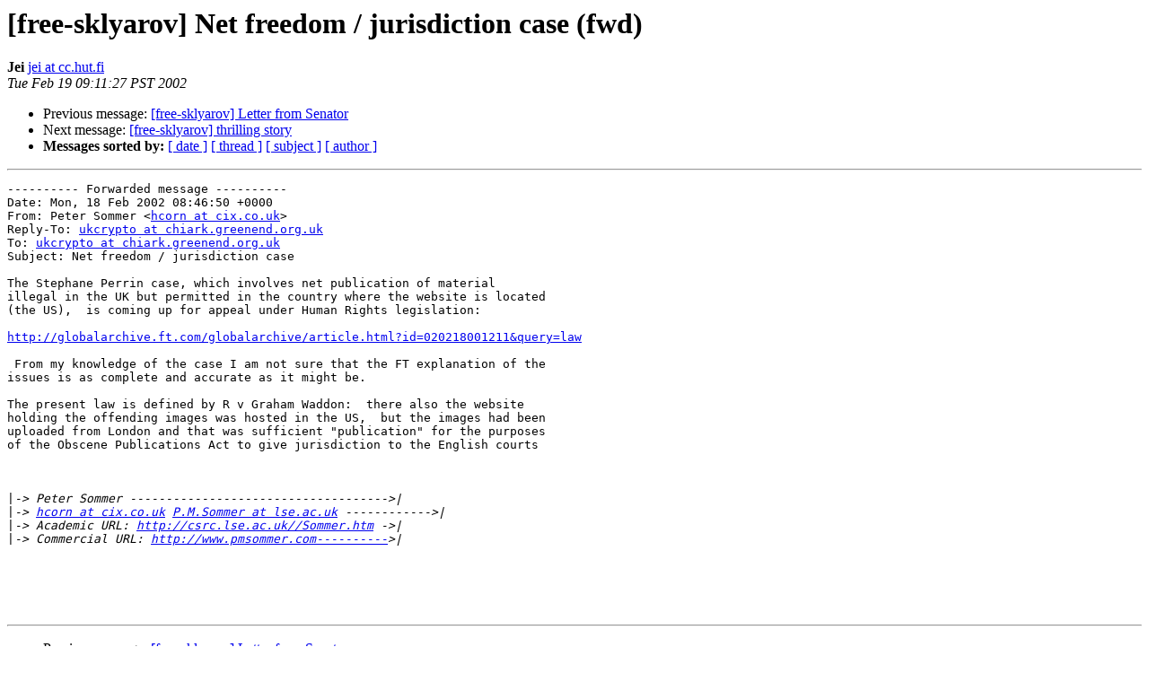

--- FILE ---
content_type: text/html
request_url: https://zork.net/pipermail/free-sklyarov/2002-February/005242.html
body_size: 1426
content:
<!DOCTYPE HTML PUBLIC "-//W3C//DTD HTML 3.2//EN">
<HTML>
 <HEAD>
   <TITLE> [free-sklyarov] Net freedom / jurisdiction case (fwd)
   </TITLE>
   <LINK REL="Index" HREF="index.html" >
   <LINK REL="made" HREF="mailto:free-sklyarov%40frotz.zork.net?Subject=%5Bfree-sklyarov%5D%20Net%20freedom%20/%20jurisdiction%20case%20%28fwd%29&In-Reply-To=">
   <META NAME="robots" CONTENT="index,nofollow">
   <META http-equiv="Content-Type" content="text/html; charset=us-ascii">
   <LINK REL="Previous"  HREF="005240.html">
   <LINK REL="Next"  HREF="005243.html">
 </HEAD>
 <BODY BGCOLOR="#ffffff">
   <H1>[free-sklyarov] Net freedom / jurisdiction case (fwd)</H1>
    <B>Jei</B> 
    <A HREF="mailto:free-sklyarov%40frotz.zork.net?Subject=%5Bfree-sklyarov%5D%20Net%20freedom%20/%20jurisdiction%20case%20%28fwd%29&In-Reply-To="
       TITLE="[free-sklyarov] Net freedom / jurisdiction case (fwd)">jei at cc.hut.fi
       </A><BR>
    <I>Tue Feb 19 09:11:27 PST 2002</I>
    <P><UL>
        <LI>Previous message: <A HREF="005240.html">[free-sklyarov] Letter from Senator
</A></li>
        <LI>Next message: <A HREF="005243.html">[free-sklyarov] thrilling story
</A></li>
         <LI> <B>Messages sorted by:</B> 
              <a href="date.html#5242">[ date ]</a>
              <a href="thread.html#5242">[ thread ]</a>
              <a href="subject.html#5242">[ subject ]</a>
              <a href="author.html#5242">[ author ]</a>
         </LI>
       </UL>
    <HR>  
<!--beginarticle-->
<PRE>---------- Forwarded message ----------
Date: Mon, 18 Feb 2002 08:46:50 +0000
From: Peter Sommer &lt;<A HREF="http://frotz.zork.net/cgi-bin/mailman/listinfo/free-sklyarov">hcorn at cix.co.uk</A>&gt;
Reply-To: <A HREF="http://frotz.zork.net/cgi-bin/mailman/listinfo/free-sklyarov">ukcrypto at chiark.greenend.org.uk</A>
To: <A HREF="http://frotz.zork.net/cgi-bin/mailman/listinfo/free-sklyarov">ukcrypto at chiark.greenend.org.uk</A>
Subject: Net freedom / jurisdiction case

The Stephane Perrin case, which involves net publication of material 
illegal in the UK but permitted in the country where the website is located 
(the US),  is coming up for appeal under Human Rights legislation:

<A HREF="http://globalarchive.ft.com/globalarchive/article.html?id=020218001211&amp;query=law">http://globalarchive.ft.com/globalarchive/article.html?id=020218001211&amp;query=law</A>

 From my knowledge of the case I am not sure that the FT explanation of the 
issues is as complete and accurate as it might be.

The present law is defined by R v Graham Waddon:  there also the website 
holding the offending images was hosted in the US,  but the images had been 
uploaded from London and that was sufficient &quot;publication&quot; for the purposes 
of the Obscene Publications Act to give jurisdiction to the English courts



|<i>-&gt; Peter Sommer ------------------------------------&gt;|
</I>|<i>-&gt; <A HREF="http://frotz.zork.net/cgi-bin/mailman/listinfo/free-sklyarov">hcorn at cix.co.uk</A> <A HREF="http://frotz.zork.net/cgi-bin/mailman/listinfo/free-sklyarov">P.M.Sommer at lse.ac.uk</A> ------------&gt;|
</I>|<i>-&gt; Academic URL: <A HREF="http://csrc.lse.ac.uk//Sommer.htm">http://csrc.lse.ac.uk//Sommer.htm</A> -&gt;|
</I>|<i>-&gt; Commercial URL: <A HREF="http://www.pmsommer.com----------">http://www.pmsommer.com----------</A>&gt;| 
</I>




</PRE>

<!--endarticle-->
    <HR>
    <P><UL>
        <!--threads-->
	<LI>Previous message: <A HREF="005240.html">[free-sklyarov] Letter from Senator
</A></li>
	<LI>Next message: <A HREF="005243.html">[free-sklyarov] thrilling story
</A></li>
         <LI> <B>Messages sorted by:</B> 
              <a href="date.html#5242">[ date ]</a>
              <a href="thread.html#5242">[ thread ]</a>
              <a href="subject.html#5242">[ subject ]</a>
              <a href="author.html#5242">[ author ]</a>
         </LI>
       </UL>

<hr>
<a href="http://frotz.zork.net/cgi-bin/mailman/listinfo/free-sklyarov">More information about the Free-sklyarov
mailing list</a><br>
</body></html>
